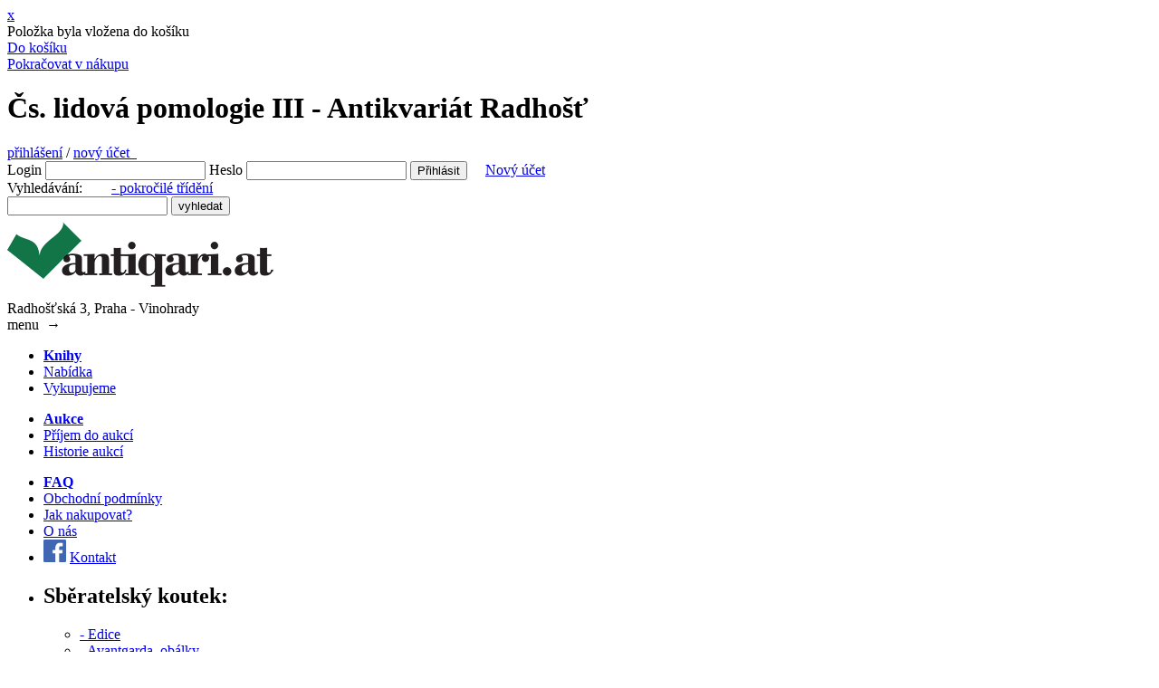

--- FILE ---
content_type: text/html; charset=UTF-8
request_url: https://www.antiqari.at/kniha/cs-lidova-pomologie-iii-1
body_size: 5977
content:
<!DOCTYPE html>
<html lang="cs">
<head>
  <title>Čs. lidová pomologie III - Antikvariát Radhošť</title>
  <meta name="viewport" content="width=device-width, initial-scale=1.0">
  <meta name="title" content="Čs. lidová pomologie III - Antikvariát Radhošť"/>
  <meta name="description" content="  Švestky a slívy – 100 nejdůležitějších odrůd,   Vaněk, Josef,     100 barvotisků.
"/>
  <meta name="keywords" content="Čs. lidová pomologie III, kniha, antikvariat"/>
      <meta name="robots" content="all, follow"/>
    <meta name="author" content="MiniObr.cz"/>
  <link rel="shortcut icon" href="/ar/images/favicon.ico"/>
  <link rel="stylesheet" type="text/css" media="screen" href="/ar/css/style.css?v=7">
  <link rel="stylesheet" type="text/css" media="screen" href="/css/jquery.lightbox-0.5.css">
    <script type="text/javascript" src="/js/jquery.js"></script>
  <script type="text/javascript" src="/js/jquery.lightbox-0.5.min.js"></script>
  </head>
<body>
<div class="modal-window cart" >
  <div class="modal-overlay"></div>
  <div class="modal-wrap">
    <a href="#" title="X" class="close" onclick="$('.modal-window.cart').removeClass('active');location.reload();">x</a>
    <div class="modal-content">
      <div class="title"></div>
      <div class="content">
        <div class="modal-info">Položka byla vložena do košíku</div>
        <div class="modal-cart">
          <a href="https://www.antiqari.at/kosik">Do košíku</a>
          <span class="ar"><span></span></span>
        </div>
        <div class="modal-list">
          <a href="#" onclick="$('.modal-window.cart').removeClass('active');location.reload();">Pokračovat v nákupu</a>
          <span class="ar"><span></span></span>
        </div>
      </div>
    </div>
  </div>
</div>

<div id="wrapper">
  <div id="page-over">
    <div id="page">
      <div id="header">
        <h1>Čs. lidová pomologie III - Antikvariát Radhošť</h1>
        <div id="header-box">
          <div id="mobil-login" >
                          <a href="https://www.antiqari.at/prihlaseni">přihlášení</a>&nbsp;/
              <a href="https://www.antiqari.at/registrace">nový účet &nbsp;</a>
                      </div>
          <div id="user-box">
              <form method="post" action="https://www.antiqari.at/prihlaseni" name="login" id="sf_guard_signin" class="sf_apply_signin_inline">
    <label for="signin_username">Login</label>
    <input type="text" name="orderUser[web_username]" id="signin_username" required />
    <label for="signin_password">Heslo</label>
    <input type="password" name="orderUser[web_password]" id="signin_password" required />
    <!--<label for="signin_remember">Pamatovat</label>
    <input type="checkbox" name="orderUser[remember]" id="signin_remember" />
    -->
    <input type="hidden" id="orderUser__token" name="orderUser[_token]" value="soR4n1mDNxLw11ARsnyl7bhOl1TzunF6Gn7GyC6J3QI" />
    <input class="submit" type="submit" value="Přihlásit" />
    &nbsp;&nbsp;&nbsp;
    <a href="https://www.antiqari.at/registrace">Nový účet</a>
  </form>

          </div>
                    <!-- kosik -->
                    <div id="search">
            <form method="get" action="https://www.antiqari.at/vyhledavani">
              <div>
                <span>Vyhledávání:
                &nbsp;&nbsp;&nbsp;&nbsp;&nbsp;&nbsp;&nbsp;<a href="https://www.antiqari.at/trideni-knih">- pokročilé třídění</a>
                                    <br/>
                </span>
                <input type="text" name="q" id="search-text" value=""/>
                <input type="submit" id="search-submit" value="vyhledat"/>
              </div>
            </form>
          </div>
        </div>
        <div id="logo">
                      <div id="title">
              <a href="https://www.antiqari.at/">
                <img src="/ar/images/logo.png" alt="Antikvariát Radhošť" />
              </a>
            </div>
                    <div id="address">
            Radhošťská 3, Praha - Vinohrady
          </div>
        </div>
      </div>
      <div id="mobil-sidebar">menu &nbsp;<span>&rarr;</span></div>
<div id="sidebar">
  <div id="menu">
    <ul>
      <li class="first" ><a href="https://www.antiqari.at/knihy"><strong>Knihy</strong></a></li>
      <li><a href="https://www.antiqari.at/knihy">Nabídka</a></li>
      <li><a href="https://www.antiqari.at/stranka/vykupujeme">Vykupujeme</a></li>
    </ul>
    <ul>
      <li class="first" ><a href="https://www.antiqari.at/aukce"><strong>Aukce</strong></a></li>
            <li><a href="https://www.antiqari.at/stranka/prijem-do-aukci">Příjem do aukcí</a></li>
      <li><a href="https://www.antiqari.at/aukce/historie">Historie aukcí</a></li>
    </ul>
    <ul>
      <li class="first" ><a href="https://www.antiqari.at/stranka/vykupujeme"><strong>FAQ</strong></a></li>
      <li><a href="https://www.antiqari.at/stranka/obchodni-podminky">Obchodní podmínky</a></li>
      <li><a href="https://www.antiqari.at/stranka/jak-nakupovat">Jak nakupovat?</a></li>
      <li><a href="https://www.antiqari.at/stranka/o-nas">O nás</a></li>
      <li><a class="facebook" target="_blank" href="https://www.facebook.com/AntiqariatRadhostska/"><img src="/ar/images/facebook.png" width="25" /></a>
        <a href="https://www.antiqari.at/stranka/kontakt">Kontakt</a>
      </li>
    </ul>
  </div>
    <ul>
      <li>
        <div id="other_categories">
          <h2>Sběratelský koutek:</h2>
                    <ul>
            <li class="categories"><a href="https://www.antiqari.at/seznam-edic">- Edice</a></li>
                                          <li class="categories">
                  <a href="https://www.antiqari.at/kategorie/avantgarda-obalky">- Avantgarda, obálky</a>
                </li>
                                                        <li class="categories">
                  <a href="https://www.antiqari.at/kategorie/bibliofilie-knihy-s-grafikou">- Bibliofilie, knihy s grafikou</a>
                </li>
                                                        <li class="categories">
                  <a href="https://www.antiqari.at/kategorie/exilova-vydani">- Exilová vydání</a>
                </li>
                                                        <li class="categories">
                  <a href="https://www.antiqari.at/kategorie/knizni-celky">- Knižní celky</a>
                </li>
                                                        <li class="categories">
                  <a href="https://www.antiqari.at/kategorie/podpisy-a-dedikace">- Podpisy a dedikace</a>
                </li>
                                                        <li class="categories">
                  <a href="https://www.antiqari.at/kategorie/rarity">- Rarity</a>
                </li>
                                      <li class="categories">
              <a href="https://www.antiqari.at/doporucujeme">- Doporučujeme</a>
            </li>
          </ul>
        </div>

        <div>
          <h2>Kategorie:</h2>
          <ul>
                                          <li class="categories">
                  <a href="https://www.antiqari.at/kategorie/anticka-klasicka-literatura">Antická klasická literatura</a>
                </li>
                                                        <li class="categories">
                  <a href="https://www.antiqari.at/kategorie/architektura">Architektura</a>
                </li>
                                                        <li class="categories">
                  <a href="https://www.antiqari.at/kategorie/beletrie-ceska-a-zahranicni">Beletrie česká a světová</a>
                </li>
                                                        <li class="categories">
                  <a href="https://www.antiqari.at/kategorie/casopisy">Časopisy a periodika</a>
                </li>
                                                        <li class="categories">
                  <a href="https://www.antiqari.at/kategorie/cina-japonsko">Čína, Japonsko</a>
                </li>
                                                        <li class="categories">
                  <a href="https://www.antiqari.at/kategorie/cestopisy-a-pruvodce">Cestopisy a průvodce</a>
                </li>
                                                        <li class="categories">
                <a href="https://www.antiqari.at/kategorie/cizojazycne-tituly" onmouseover="show('#sub_cizojazycne-tituly')">Cizojazyčné tituly</a>
                <br/>
                <ul class="subcategories" id="sub_cizojazycne-tituly" >
                                      <li class="categories" >
                      <a href="https://www.antiqari.at/kategorie/ostatni-1">
                        Ostatní
                      </a>
                    </li>
                                      <li class="categories" >
                      <a href="https://www.antiqari.at/kategorie/francouzstina">
                        Francouzština
                      </a>
                    </li>
                                      <li class="categories" >
                      <a href="https://www.antiqari.at/kategorie/nemcina">
                        Němčina
                      </a>
                    </li>
                                      <li class="categories" >
                      <a href="https://www.antiqari.at/kategorie/anglictina">
                        Angličtina
                      </a>
                    </li>
                                  </ul>
                                                        <li class="categories">
                  <a href="https://www.antiqari.at/kategorie/detektivky">Detektivky</a>
                </li>
                                                        <li class="categories">
                  <a href="https://www.antiqari.at/kategorie/detska-a-dobrodruzna-literatura">Dětská literatura</a>
                </li>
                                                        <li class="categories">
                  <a href="https://www.antiqari.at/kategorie/divadlo">Divadlo</a>
                </li>
                                                        <li class="categories">
                  <a href="https://www.antiqari.at/kategorie/dobrodruzna-literatura">Dobrodružná literatura</a>
                </li>
                                                        <li class="categories">
                  <a href="https://www.antiqari.at/kategorie/film">Film</a>
                </li>
                                                        <li class="categories">
                  <a href="https://www.antiqari.at/kategorie/fotograficke-publikace">Fotografické publikace</a>
                </li>
                                                        <li class="categories">
                  <a href="https://www.antiqari.at/kategorie/gastronomie-kucharky">Gastronomie, kuchařky</a>
                </li>
                                                        <li class="categories">
                  <a href="https://www.antiqari.at/kategorie/grafika-kresby-fotografie-pohledy">Grafika, kresby, fotografie, pohledy</a>
                </li>
                                                        <li class="categories">
                  <a href="https://www.antiqari.at/kategorie/historie-a-militaria">Historie a militária</a>
                </li>
                                                        <li class="categories">
                  <a href="https://www.antiqari.at/kategorie/hudba">Hudba</a>
                </li>
                                                        <li class="categories">
                  <a href="https://www.antiqari.at/kategorie/judaika">Judaika</a>
                </li>
                                                        <li class="categories">
                  <a href="https://www.antiqari.at/kategorie/komiks">Komiks</a>
                </li>
                                                        <li class="categories">
                  <a href="https://www.antiqari.at/kategorie/literarni-veda-a-lingvistika">Literární věda a lingvistika</a>
                </li>
                                                        <li class="categories">
                  <a href="https://www.antiqari.at/kategorie/loutkarstvi-hracky">Loutkářství, hračky</a>
                </li>
                                                        <li class="categories">
                <a href="https://www.antiqari.at/kategorie/lp-desky-dvd" onmouseover="show('#sub_lp-desky-dvd')">LP desky, DVD</a>
                <br/>
                <ul class="subcategories" id="sub_lp-desky-dvd" >
                                      <li class="categories" >
                      <a href="https://www.antiqari.at/kategorie/jazz-blues-swing">
                        Jazz, Blues, Swing
                      </a>
                    </li>
                                      <li class="categories" >
                      <a href="https://www.antiqari.at/kategorie/vazna-hudba">
                        Vážná hudba
                      </a>
                    </li>
                                      <li class="categories" >
                      <a href="https://www.antiqari.at/kategorie/mluvene-slovo">
                        Mluvené slovo
                      </a>
                    </li>
                                      <li class="categories" >
                      <a href="https://www.antiqari.at/kategorie/ostatni">
                        Ostatní
                      </a>
                    </li>
                                  </ul>
                                                        <li class="categories">
                  <a href="https://www.antiqari.at/kategorie/mapy-atlasy">Mapy, atlasy</a>
                </li>
                                                        <li class="categories">
                  <a href="https://www.antiqari.at/kategorie/mistopis-a-zemepis">Místopis a zeměpis</a>
                </li>
                                                        <li class="categories">
                  <a href="https://www.antiqari.at/kategorie/myslivost-lesnictvi">Myslivost, lesnictví</a>
                </li>
                                                        <li class="categories">
                  <a href="https://www.antiqari.at/kategorie/mystika-esoterika-nabozenstvi-a-podobne">Mystika, esoterika a magie</a>
                </li>
                                                        <li class="categories">
                  <a href="https://www.antiqari.at/kategorie/nabozenstvi-a-religionistika">Náboženství a religionistika</a>
                </li>
                                                        <li class="categories">
                  <a href="https://www.antiqari.at/kategorie/pameti-korespondence">Paměti, korespondence</a>
                </li>
                                                        <li class="categories">
                  <a href="https://www.antiqari.at/kategorie/pisnicky">Písničky</a>
                </li>
                                                        <li class="categories">
                  <a href="https://www.antiqari.at/kategorie/poezie-ceska-a-zahranicni">Poezie česká a zahraniční</a>
                </li>
                                                        <li class="categories">
                  <a href="https://www.antiqari.at/kategorie/pragensie">Pragensie</a>
                </li>
                                                        <li class="categories">
                  <a href="https://www.antiqari.at/kategorie/priroda-a-prirodopis">Příroda a přírodopis</a>
                </li>
                                                        <li class="categories">
                  <a href="https://www.antiqari.at/kategorie/prirodni-vedy">Přírodní vědy</a>
                </li>
                                                        <li class="categories">
                  <a href="https://www.antiqari.at/kategorie/publicistika-rozhovory">Publicistika, rozhovory</a>
                </li>
                                                        <li class="categories">
                  <a href="https://www.antiqari.at/kategorie/sci-fi-a-fantasy">Sci-Fi a Fantasy</a>
                </li>
                                                        <li class="categories">
                  <a href="https://www.antiqari.at/kategorie/slovensko-knihy-ve-slovenstine">Slovensko, knihy ve slovenštině</a>
                </li>
                                                        <li class="categories">
                  <a href="https://www.antiqari.at/kategorie/ucebnice-slovniky-a-encyklopedie">Slovníky a encyklopedie</a>
                </li>
                                                        <li class="categories">
                <a href="https://www.antiqari.at/kategorie/spolecenske-vedy" onmouseover="show('#sub_spolecenske-vedy')">Společenské vědy</a>
                <br/>
                <ul class="subcategories" id="sub_spolecenske-vedy" >
                                      <li class="categories" >
                      <a href="https://www.antiqari.at/kategorie/pravo-a-ekonomie">
                        Právo a ekonomie
                      </a>
                    </li>
                                      <li class="categories" >
                      <a href="https://www.antiqari.at/kategorie/filosofie">
                        Filosofie
                      </a>
                    </li>
                                      <li class="categories" >
                      <a href="https://www.antiqari.at/kategorie/sociologie-1">
                        Sociologie
                      </a>
                    </li>
                                      <li class="categories" >
                      <a href="https://www.antiqari.at/kategorie/psychologie">
                        Psychologie
                      </a>
                    </li>
                                      <li class="categories" >
                      <a href="https://www.antiqari.at/kategorie/politologie">
                        Politologie
                      </a>
                    </li>
                                      <li class="categories" >
                      <a href="https://www.antiqari.at/kategorie/estetika-a-teorie-umeni">
                        Estetika a teorie umění
                      </a>
                    </li>
                                  </ul>
                                                        <li class="categories">
                  <a href="https://www.antiqari.at/kategorie/sport">Sport</a>
                </li>
                                                        <li class="categories">
                  <a href="https://www.antiqari.at/kategorie/stare-tisky-pred-r-aa9">Staré tisky (před r.1900)</a>
                </li>
                                                        <li class="categories">
                  <a href="https://www.antiqari.at/kategorie/technicka-literatura">Technická literatura</a>
                </li>
                                                        <li class="categories">
                  <a href="https://www.antiqari.at/kategorie/typografie-a-kaligrafie">Typografie a kaligrafie</a>
                </li>
                                                        <li class="categories">
                <a href="https://www.antiqari.at/kategorie/umeni-a-architektura" onmouseover="show('#sub_umeni-a-architektura')">Umění</a>
                <br/>
                <ul class="subcategories" id="sub_umeni-a-architektura" >
                                      <li class="categories" >
                      <a href="https://www.antiqari.at/kategorie/vytvarne-umeni">
                        Výtvarné umění
                      </a>
                    </li>
                                      <li class="categories" >
                      <a href="https://www.antiqari.at/kategorie/socharstvi">
                        Sochařství
                      </a>
                    </li>
                                      <li class="categories" >
                      <a href="https://www.antiqari.at/kategorie/design-a-uzite-umeni-1">
                        Design a užité umění
                      </a>
                    </li>
                                      <li class="categories" >
                      <a href="https://www.antiqari.at/kategorie/mimoevropske-umeni">
                        Mimoevropské umění
                      </a>
                    </li>
                                      <li class="categories" >
                      <a href="https://www.antiqari.at/kategorie/umeni-staroveku">
                        Umění Starověku
                      </a>
                    </li>
                                      <li class="categories" >
                      <a href="https://www.antiqari.at/kategorie/monografie">
                        Monografie
                      </a>
                    </li>
                                      <li class="categories" >
                      <a href="https://www.antiqari.at/kategorie/umelecke-casopisy-a-sborniky">
                        Umělecké časopisy a sborníky
                      </a>
                    </li>
                                      <li class="categories" >
                      <a href="https://www.antiqari.at/kategorie/katalogy-vytvarneho-umeni">
                        Katalogy výtvarného umění
                      </a>
                    </li>
                                      <li class="categories" >
                      <a href="https://www.antiqari.at/kategorie/katalogy-vytvarneho-umeni-do-roku-aa948">
                        Katalogy výtvarného umění do roku 1948
                      </a>
                    </li>
                                  </ul>
                                                        <li class="categories">
                  <a href="https://www.antiqari.at/kategorie/varia">Varia</a>
                </li>
                                                        <li class="categories">
                <a href="https://www.antiqari.at/kategorie/naucna-literatura" onmouseover="show('#sub_naucna-literatura')">Zájmová a naučná literatura</a>
                <br/>
                <ul class="subcategories" id="sub_naucna-literatura" >
                                      <li class="categories" >
                      <a href="https://www.antiqari.at/kategorie/horolezectvi">
                        Horolezectví
                      </a>
                    </li>
                                  </ul>
                                                        <li class="categories">
                  <a href="https://www.antiqari.at/kategorie/zivotopisy-a-legendy">Životopisy a legendy</a>
                </li>
                                                        <li class="categories">
                  <a href="https://www.antiqari.at/kategorie/darkove-poukazy">Dárkové poukazy</a>
                </li>
                                    </ul>
        </div>
      </li>
    </ul>
    <br /><br /><br />
      <small>Odkazy:</small><br />
    <ul>
      <li>
        <ul>
                    <li>
            <a href="http://www.auctions-art.cz/" title="" target="_blank"  ><small>Aukční síň Vltavín</small></a>
          </li>
                    <li>
            <a href="https://www.facebook.com/AntiqariatRadhostska/" title="" target="_blank"  ><small>Facebook Antiqari.at</small></a>
          </li>
                    <li>
            <a href="https://www.facebook.com/bzzzmed/" title="" target="_blank"  ><small>Nejlepší med široko daleko</small></a>
          </li>
                    <li>
            <a href="https://www.antikvariat-vltavin.cz/" title="Antikvariát Vltavín" target="_blank"  ><small>Antikvariát Vltavín</small></a>
          </li>
                    <li>
            <a href="http://www.husitsky-bedekr.cz/" title="Průvodce s vyhledáváním husitských památek, míst a tras, podle vaší aktuální polohy." target="_blank"  ><small>Husitský-Bedekr.cz</small></a>
          </li>
                    <li>
            <a href="https://www.adplus.cz/" title="Antikvariát Dlážděná" target="_blank"  ><small>Antikvariát Dlážděná</small></a>
          </li>
                    <li>
            <a href="https://www.nebezbozi.cz/" title="" target="_blank"  ><small>Nebezboží.cz</small></a>
          </li>
                  </ul>
      </li>
    </ul>
  </div>
<!-- end #sidebar -->

      <div id="page-content">
        <div id="content" >
                                <div class="detail-over" >
    <div class="detail" >
      <div class="price">
                  <span class="prodano" >PRODÁNO</span>
        
      </div>
      <h2 class="title">Čs. lidová pomologie III</h2>
      <p>
                  Švestky a slívy – 100 nejdůležitějších odrůd
              </p>
      <div class="entry">
                <div class="gallery" >
          <a href="/uploads/books/fd-fd9b3de6b9650277d1326f5613aad182be5da938.jpg" target="_blank"  title="Čs. lidová pomologie III" >
            <img alt="" src="https://www.antiqari.at/uploads/600x600/uploads/books/fd-fd9b3de6b9650277d1326f5613aad182be5da938.jpg" />
          </a>
        </div>
        
                 <div><strong>Autor</strong></div>
          <p>
                                        <a href="https://www.antiqari.at/autor/vanek-josef">Vaněk, Josef</a>
                     </p>
        
                  <p class="desc"><strong>Pozn.:</strong></p><p>100 barvotisků.</p>
                  
        
        
        
        
                  <p><strong>Nakladatel:</strong> Nakladatelství zahradnické literatury</p>
        
                  <p><strong>Místo:</strong> Chrudim</p>
        
                  <p><strong>Rok:</strong> 1948</p>
        
                  <p><strong>Stran:</strong> 120+100 stran příloh</p>
        
                  <p><strong>Evid. číslo:</strong> R74646</p>
        
        
                  <p><strong>Vazba:</strong> poloplátěná
                                                     obálka chybi
                      </p>
        
                  <p><strong>Stav:</strong> desky opotřebené, celkově zažloutlé, jinak dobrý stav</p>
        
        
        
        <p class="links"><strong>Kategorie:</strong>
                    <a href="https://www.antiqari.at/kategorie/priroda-a-prirodopis">Příroda a přírodopis</a>                  </p>

        
        <p class="links down">
          <a href="https://www.antiqari.at/knihy">Knihy</a>
          &nbsp;|&nbsp;<a href="https://www.antiqari.at/seznam-autoru">Autoři</a>
          &nbsp;|&nbsp;<a href="https://www.antiqari.at/seznam-ilustratoru" >Ilustrátoři</a>
          &nbsp;|&nbsp;<a href="https://www.antiqari.at/seznam-typografu" >Typograf</a>
          &nbsp;|&nbsp;<a href="https://www.antiqari.at/seznam-prekladatelu" >Překladatelé</a>
          &nbsp;|&nbsp;<a href="https://www.antiqari.at/seznam-vydavatelu" >Nakladatelství</a>
          &nbsp;|&nbsp;<a href="https://www.antiqari.at/seznam-mista-vydani" >Místa vydání</a>
        </p>
      </div>
    </div>
  </div>
        </div>
        <div class="clear"></div>
      </div><!-- end #page-content -->
    </div><!-- end #page -->
    <div id="rightbar">
      <div class="box banner" >
  <a href="https://antikvari.at/" title="Antikvari.at" target="_blank" >
    <img alt="" src="/uploads/banner/2a317792be9c675f156deee58e34669dfe2712dc.gif" />
  </a>
</div>


<div class="box" >
  <h2 class="title"><a href="https://www.antiqari.at/doporucujeme">Doporučujeme:</h2>
  <div class="item-list" >
        <div class="item-over" >
      <div class="item" >
        <div class="item-header" >
          <a href="https://www.antiqari.at/kniha/mikulas-medek-6" ><strong>Mikuláš Medek</strong></a>
        </div>
        <div class="list-gallery" >
          <a href="https://www.antiqari.at/kniha/mikulas-medek-6" title="Mikuláš Medek"><img alt="" src="https://www.antiqari.at/uploads/120x120/uploads/books/c0-c02e943ac172ef3114d4c8ca21b455203214f744_3.jpg" /></a>
        </div>
        <div class="item-autor" ><div>Autor</div><div><a href="/autor/ruzni-autori">Různí autoři</a>, <a href="/autor/farova-anna">Fárová, Anna</a>, <a href="/autor/neumann-ivan">Neumann, Ivan</a>, <a href="/autor/effenberger-vratislav">Effenberger, Vratislav</a></div> </div> <div class="item-meta" >
                <p>2002, Gema Art</p><p>Stav: výborný, včetně přiloženého seznamu vyst. děl a pozvánky</p></div>
      </div>
    </div>
    <br class="clear" />
        <div class="item-over" >
      <div class="item" >
        <div class="item-header" >
          <a href="https://www.antiqari.at/kniha/sok-z-budoucnosti-1" ><strong>Šok z budoucnosti</strong></a>
        </div>
        <div class="list-gallery" >
          <a href="https://www.antiqari.at/kniha/sok-z-budoucnosti-1" title="Šok z budoucnosti"><img alt="" src="https://www.antiqari.at/uploads/120x120/uploads/books/ec-ec6a35b5bc775baebb8b37dc23de1289665c4c32.jpg" /></a>
        </div>
        <div class="item-autor" ><div>Autor</div><div><a href="/autor/toffer-alvin">Toffler Alvin</a></div> </div> <div class="item-meta" >
                <p>1992, Práce</p><p>Stav: velmi dobrý, lehce ohlý roh desek, nepatrně odřené hrany hřbetu</p></div>
      </div>
    </div>
    <br class="clear" />
        <div class="item-over" >
      <div class="item" >
        <div class="item-header" >
          <a href="https://www.antiqari.at/kniha/aktiviste" ><strong>Aktivisté</strong></a>
        </div>
        <div class="list-gallery" >
          <a href="https://www.antiqari.at/kniha/aktiviste" title="Aktivisté"><img alt="" src="https://www.antiqari.at/uploads/120x120/uploads/books/36/36251ac16ed0424025e4b0cf83253874ed3d7360.jpg" /></a>
        </div>
        <div class="item-autor" ><div>Autor</div>
                <div><a href="/autor/ruzni-autori">Různí autoři</a></div> 
            </div> <div class="item-meta" ><p>Nakladatelské družstvo Máje, 1936</p><p>Stav: Zachovalý</p><p>Stran: 66 + přílohy</p></div>
      </div>
    </div>
    <br class="clear" />
      </div>
</div>

    </div>
  </div><!-- end #page-over -->
  <div id="footer" class="clear">
    <p>Copyright (c) 2026 Antikvariát Radhošť</p>
  </div>
</div>
<!-- end #footer -->
  <div class="modal-window cookie active" >
  <div class="modal-overlay"></div>
  <div class="modal-wrap cookie">
    <div class="modal-content cookie">
      <div class="title"><strong>Používáme soubory cookies</strong></div>
      <div class="content">
        <div class="modal-info cookie">
            Tyto webové stránky používají soubory cookies a další nástroje sloužící ke správné funkčnosti stránek,
            analýzy návštěvnosti webových stránek a zjištění zdroje návštěvnosti.
            <div class="modal-more">
              <div class="modal-more-content">
              <strong>Bezpodmínečně nutné soubory cookies</strong>
              <br>
                Tyto soubory cookies jsou nezbytné k tomu, abychom vám mohli poskytovat služby dostupné prostřednictvím našeho webu a abychom vám umožnili používat určité funkce našeho webu. Bez těchto cookies vám nemůžeme na naší webové stránce poskytovat určité služby
              </div>
              <div class="more-content">
              <strong>Sledovací a výkonnostní soubory cookies</strong>
              <br>
                Tyto soubory cookies se používají ke shromažďování informací pro analýzu provozu na našich webových stránkách a sledování používání našich webových stránek uživateli. Tyto soubory cookies mohou například sledovat věci jako je doba kterou na webu trávíte, nebo stránky, které navštěvujete, což nám pomáhá pochopit, jak pro vás můžeme vylepšit náš web. Informace shromážděné prostřednictvím těchto sledovacích a výkonnostních cookies neidentifikují žádné osoby.
              </div>
            </div>
          <a href="javascript:void(0);" class="toggle-more active" onclick="$('.modal-more').addClass('active');$('.toggle-less').addClass('active');$('.toggle-more').removeClass('active');">Více</a>
          <a href="javascript:void(0);" class="toggle-less" onclick="$('.modal-more').removeClass('active');$('.toggle-more').addClass('active');$('.toggle-less').removeClass('active');">Skrýt</a>
          <br class="clear">
        </div>
        <div class="modal-cart cookie">
          <a href="javascript:void(0);" class="ajax-cookie" data-href="https://www.antiqari.at/ajax/cookie/less">
            Používat pouze nezbytné cookies
          </a>
        </div>
        <div class="modal-list cookie">
          <a href="javascript:void(0);" class="ajax-cookie" data-href="https://www.antiqari.at/ajax/cookie/all">
            Používat všechny cookies
          </a>
        </div>
      </div>
    </div>
  </div>
</div>


<script type="text/javascript" src="/js/main.js?v=4"></script>
</body>
</html>
